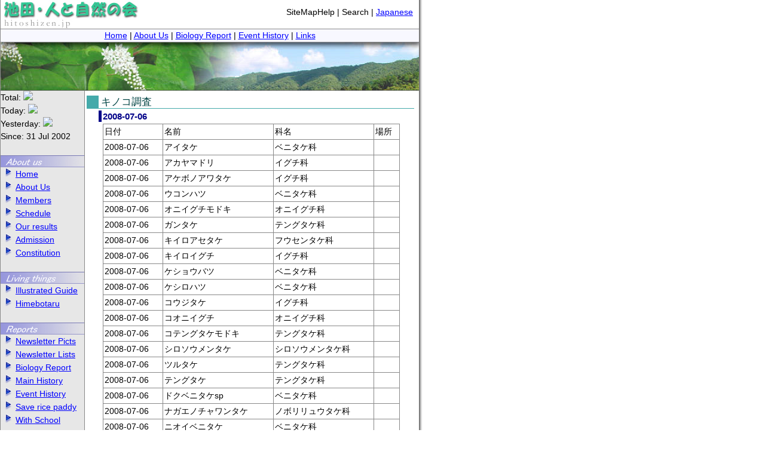

--- FILE ---
content_type: text/html; charset=UTF-8
request_url: http://en.hitoshizen.jp/report/kinoko/
body_size: 4269
content:
<!DOCTYPE HTML PUBLIC "-//W3C//DTD HTML 4.01 Transitional//EN">
<html lang="en"><head>
<meta http-equiv=Content-Type content="text/html; charset=iso-8859-1">
<meta name="Keywords" content="">
<meta name="Description" content="">
<meta http-equiv="Pragma" content="no-cache">
<link rel="stylesheet" type="text/css" href="/style.css">
<title>&#12461;&#12494;&#12467;&#35519;&#26619;</title>
</head>
<body topmargin="0" marginheight="0" leftmargin="0" marginwidth="0">
<table class="main" cellspacing="0" cellpadding="0">
<tr><td rowspan="11" class="left"></td>
<td><table class="top" cellspacing="0" cellpadding="0"><tr>
<td class="logo"><a href="http://en.hitoshizen.jp/"><img src="http://img.hitoshizen.jp/title.jpg" alt="Ikeda: Human - Nature Coexistence" border="0"></a></td>
<td class="topmenu">SiteMapHelp | Search | <a href="http://hitoshizen.jp/report/kinoko/">Japanese</a></td>
</tr></table></td>
<td rowspan="11" class="right"></td></tr>
<tr class="horizon"><td></td></tr>
<tr class="headmenu"><td><a href="/">Home</a> | <a href="/about.html">About Us</a> | <a href="/report/">Biology Report</a> | <a href="/events.html">Event History</a> | <a href="/links.html">Links</a></td></tr>
<tr class="horizon"><td></td></tr>
<tr class="bar"><td><img src="http://img.hitoshizen.jp/bar.jpg" alt=""></td></tr>
<tr class="horizon"><td></td></tr>
<tr class="middle"><td><table class="body" cellspacing="0" cellpadding="0">
<tr><td class="menu"></td>
<td rowspan="2" class="body">

<h1>&#12461;&#12494;&#12467;&#35519;&#26619;</h1>
<h3>2008-07-06</h3><table class="prog"><tr><td>&#26085;&#20184;</td><td>&#21517;&#21069;</td><td>&#31185;&#21517;</td><td>&#22580;&#25152;</td></tr><tr><td>2008-07-06</td><td>&#12450;&#12452;&#12479;&#12465;</td><td>&#12505;&#12491;&#12479;&#12465;&#31185;</td><td></td></tr><tr><td>2008-07-06</td><td>&#12450;&#12459;&#12516;&#12510;&#12489;&#12522;</td><td>&#12452;&#12464;&#12481;&#31185;</td><td></td></tr><tr><td>2008-07-06</td><td>&#12450;&#12465;&#12508;&#12494;&#12450;&#12527;&#12479;&#12465;</td><td>&#12452;&#12464;&#12481;&#31185;</td><td></td></tr><tr><td>2008-07-06</td><td>&#12454;&#12467;&#12531;&#12495;&#12484;</td><td>&#12505;&#12491;&#12479;&#12465;&#31185;</td><td></td></tr><tr><td>2008-07-06</td><td>&#12458;&#12491;&#12452;&#12464;&#12481;&#12514;&#12489;&#12461;</td><td>&#12458;&#12491;&#12452;&#12464;&#12481;&#31185;</td><td></td></tr><tr><td>2008-07-06</td><td>&#12460;&#12531;&#12479;&#12465;</td><td>&#12486;&#12531;&#12464;&#12479;&#12465;&#31185;</td><td></td></tr><tr><td>2008-07-06</td><td>&#12461;&#12452;&#12525;&#12450;&#12475;&#12479;&#12465;</td><td>&#12501;&#12454;&#12475;&#12531;&#12479;&#12465;&#31185;</td><td></td></tr><tr><td>2008-07-06</td><td>&#12461;&#12452;&#12525;&#12452;&#12464;&#12481;</td><td>&#12452;&#12464;&#12481;&#31185;</td><td></td></tr><tr><td>2008-07-06</td><td>&#12465;&#12471;&#12519;&#12454;&#12496;&#12484;</td><td>&#12505;&#12491;&#12479;&#12465;&#31185;</td><td></td></tr><tr><td>2008-07-06</td><td>&#12465;&#12471;&#12525;&#12495;&#12484;</td><td>&#12505;&#12491;&#12479;&#12465;&#31185;</td><td></td></tr><tr><td>2008-07-06</td><td>&#12467;&#12454;&#12472;&#12479;&#12465;</td><td>&#12452;&#12464;&#12481;&#31185;</td><td></td></tr><tr><td>2008-07-06</td><td>&#12467;&#12458;&#12491;&#12452;&#12464;&#12481;</td><td>&#12458;&#12491;&#12452;&#12464;&#12481;&#31185;</td><td></td></tr><tr><td>2008-07-06</td><td>&#12467;&#12486;&#12531;&#12464;&#12479;&#12465;&#12514;&#12489;&#12461;</td><td>&#12486;&#12531;&#12464;&#12479;&#12465;&#31185;</td><td></td></tr><tr><td>2008-07-06</td><td>&#12471;&#12525;&#12477;&#12454;&#12513;&#12531;&#12479;&#12465;</td><td>&#12471;&#12525;&#12477;&#12454;&#12513;&#12531;&#12479;&#12465;&#31185;</td><td></td></tr><tr><td>2008-07-06</td><td>&#12484;&#12523;&#12479;&#12465;</td><td>&#12486;&#12531;&#12464;&#12479;&#12465;&#31185;</td><td></td></tr><tr><td>2008-07-06</td><td>&#12486;&#12531;&#12464;&#12479;&#12465;</td><td>&#12486;&#12531;&#12464;&#12479;&#12465;&#31185;</td><td></td></tr><tr><td>2008-07-06</td><td>&#12489;&#12463;&#12505;&#12491;&#12479;&#12465;sp</td><td>&#12505;&#12491;&#12479;&#12465;&#31185;</td><td></td></tr><tr><td>2008-07-06</td><td>&#12490;&#12460;&#12456;&#12494;&#12481;&#12515;&#12527;&#12531;&#12479;&#12465;</td><td>&#12494;&#12508;&#12522;&#12522;&#12517;&#12454;&#12479;&#12465;&#31185;</td><td></td></tr><tr><td>2008-07-06</td><td>&#12491;&#12458;&#12452;&#12505;&#12491;&#12479;&#12465;</td><td>&#12505;&#12491;&#12479;&#12465;&#31185;</td><td></td></tr><tr><td>2008-07-06</td><td>&#12491;&#12483;&#12465;&#12452;&#12479;&#12465;</td><td>&#12469;&#12523;&#12494;&#12467;&#12471;&#12459;&#12465;&#31185;</td><td></td></tr><tr><td>2008-07-06</td><td>&#12494;&#12508;&#12522;&#12522;&#12517;&#12454;&#12479;&#12465;</td><td>&#12494;&#12508;&#12522;&#12522;&#12517;&#12454;&#12479;&#12465;&#31185;</td><td></td></tr><tr><td>2008-07-06</td><td>&#12495;&#12490;&#12460;&#12469;&#12452;&#12464;&#12481;</td><td>&#12452;&#12464;&#12481;&#31185;</td><td></td></tr><tr><td>2008-07-06</td><td>&#12504;&#12499;&#12461;&#12494;&#12467;&#12514;&#12489;&#12461;</td><td>&#12486;&#12531;&#12464;&#12479;&#12465;&#31185;</td><td></td></tr><tr><td>2008-07-06</td><td>&#12511;&#12489;&#12522;&#12491;&#12460;&#12452;&#12464;&#12481;</td><td>&#12452;&#12464;&#12481;&#31185;</td><td></td></tr><tr><td>2008-07-06</td><td>&#12516;&#12464;&#12521;&#12479;&#12465;</td><td>&#12461;&#12471;&#12513;&#12472;&#31185;</td><td></td></tr></table><h3>2007-06-17</h3><table class="prog"><tr><td>&#26085;&#20184;</td><td>&#21517;&#21069;</td><td>&#31185;&#21517;</td><td>&#22580;&#25152;</td></tr><tr><td>2007-06-17</td><td>&#12461;&#12492;&#12460;&#12469;&#12479;&#12465;</td><td>&#12473;&#12483;&#12509;&#12531;&#12479;&#12465;&#31185;</td><td></td></tr><tr><td>2007-06-17</td><td>&#12489;&#12463;&#12505;&#12491;&#12479;&#12465;</td><td>&#12505;&#12491;&#12479;&#12465;&#31185;</td><td></td></tr><tr><td>2007-06-17</td><td>&#12498;&#12452;&#12525;&#12479;&#12465;</td><td>&#12469;&#12523;&#12494;&#12467;&#12471;&#12459;&#12465;&#31185;</td><td></td></tr></table><h3>2006-06-18</h3><table class="prog"><tr><td>&#26085;&#20184;</td><td>&#21517;&#21069;</td><td>&#31185;&#21517;</td><td>&#22580;&#25152;</td></tr><tr><td>2006-06-18</td><td>&#12461;&#12463;&#12521;&#12466;</td><td>&#12461;&#12463;&#12521;&#12466;&#31185;</td><td></td></tr><tr><td>2006-06-18</td><td>&#12461;&#12492;&#12460;&#12469;&#12479;&#12465;</td><td>&#12473;&#12483;&#12509;&#12531;&#12479;&#12465;&#31185;</td><td></td></tr><tr><td>2006-06-18</td><td>&#12467;&#12501;&#12461;&#12469;&#12523;&#12494;&#12467;&#12471;&#12459;&#12465;</td><td>&#12469;&#12523;&#12494;&#12467;&#12471;&#12459;&#12465;&#31185;</td><td></td></tr><tr><td>2006-06-18</td><td>&#12480;&#12452;&#12480;&#12452;&#12460;&#12469;</td><td>&#12461;&#12471;&#12513;&#12472;&#31185;</td><td></td></tr><tr><td>2006-06-18</td><td>&#12481;&#12481;&#12479;&#12465;</td><td>&#12505;&#12491;&#12479;&#12465;&#31185;</td><td></td></tr><tr><td>2006-06-18</td><td>&#12486;&#12531;&#12464;&#12484;&#12523;&#12479;&#12465;</td><td>&#12486;&#12531;&#12464;&#12479;&#12465;&#31185;</td><td></td></tr><tr><td>2006-06-18</td><td>&#12489;&#12463;&#12505;&#12491;&#12479;&#12465;</td><td>&#12505;&#12491;&#12479;&#12465;&#31185;</td><td></td></tr><tr><td>2006-06-18</td><td>&#12491;&#12475;&#12507;&#12454;&#12521;&#12452;&#12479;&#12465;</td><td>&#12461;&#12471;&#12513;&#12472;&#31185;</td><td></td></tr><tr><td>2006-06-18</td><td>&#12495;&#12479;&#12465;&#12471;&#12513;&#12472;</td><td>&#12461;&#12471;&#12513;&#12472;&#31185;</td><td></td></tr><tr><td>2006-06-18</td><td>&#12498;&#12452;&#12525;&#12479;&#12465;</td><td>&#12469;&#12523;&#12494;&#12467;&#12471;&#12459;&#12465;&#31185;</td><td></td></tr><tr><td>2006-06-18</td><td>&#12501;&#12469;&#12479;&#12465;</td><td>&#12501;&#12469;&#12479;&#12465;&#31185;</td><td></td></tr></table><h3>2005-06-19</h3><table class="prog"><tr><td>&#26085;&#20184;</td><td>&#21517;&#21069;</td><td>&#31185;&#21517;</td><td>&#22580;&#25152;</td></tr><tr><td>2005-06-19</td><td>&#12459;&#12527;&#12521;&#12479;&#12465;</td><td>&#12469;&#12523;&#12494;&#12467;&#12471;&#12459;&#12465;&#31185;</td><td></td></tr><tr><td>2005-06-19</td><td>&#12467;&#12484;&#12502;&#12498;&#12513;&#12498;&#12460;&#12469;&#12498;&#12488;&#12520;&#12479;&#12465;</td><td>&#12498;&#12488;&#12520;&#12479;&#12465;&#31185;</td><td></td></tr><tr><td>2005-06-19</td><td>&#12467;&#12501;&#12461;&#12469;&#12523;&#12494;&#12467;&#12471;&#12459;&#12465;</td><td>&#12469;&#12523;&#12494;&#12467;&#12471;&#12459;&#12465;&#31185;</td><td></td></tr><tr><td>2005-06-19</td><td>&#12498;&#12480;&#12469;&#12459;&#12474;&#12461;&#12479;&#12465;&#65288;&#36817;&#31278;&#65289;</td><td>&#12461;&#12471;&#12513;&#12472;&#31185;</td><td></td></tr><tr><td>2005-06-19</td><td>&#12510;&#12513;&#12470;&#12516;&#12479;&#12465;</td><td>&#12463;&#12525;&#12469;&#12452;&#12527;&#12452;&#12479;&#12465;&#31185;</td><td></td></tr></table><h3>2004-06-28</h3><table class="prog"><tr><td>&#26085;&#20184;</td><td>&#21517;&#21069;</td><td>&#31185;&#21517;</td><td>&#22580;&#25152;</td></tr><tr><td>2004-06-28</td><td>&#12452;&#12496;&#12522;&#12471;&#12513;&#12472;</td><td>&#12461;&#12471;&#12513;&#12472;&#31185;</td><td></td></tr><tr><td>2004-06-28</td><td>&#12458;&#12458;&#12507;&#12454;&#12521;&#12452;&#12479;&#12465;</td><td>&#12461;&#12471;&#12513;&#12472;&#31185;</td><td></td></tr><tr><td>2004-06-28</td><td>&#12459;&#12496;&#12452;&#12525;&#12484;&#12523;&#12479;&#12465;</td><td>&#12486;&#12531;&#12464;&#12479;&#12465;&#31185;</td><td></td></tr><tr><td>2004-06-28</td><td>&#12459;&#12527;&#12521;&#12479;&#12465;</td><td>&#12469;&#12523;&#12494;&#12467;&#12471;&#12459;&#12465;&#31185;</td><td></td></tr><tr><td>2004-06-28</td><td>&#12461;&#12481;&#12515;&#12495;&#12484;</td><td>&#12505;&#12491;&#12479;&#12465;&#31185;</td><td></td></tr><tr><td>2004-06-28</td><td>&#12461;&#12483;&#12467;&#12454;&#12450;&#12527;&#12479;&#12465;</td><td>&#12452;&#12464;&#12481;&#31185;</td><td></td></tr><tr><td>2004-06-28</td><td>&#12463;&#12469;&#12495;&#12484;</td><td>&#12505;&#12491;&#12479;&#12465;&#31185;</td><td></td></tr><tr><td>2004-06-28</td><td>&#12471;&#12525;&#12490;&#12513;&#12484;&#12512;&#12479;&#12465;</td><td>&#12514;&#12456;&#12462;&#12479;&#12465;&#31185;</td><td></td></tr><tr><td>2004-06-28</td><td>&#12489;&#12463;&#12505;&#12491;&#12479;&#12465;</td><td>&#12505;&#12491;&#12479;&#12465;&#31185;</td><td></td></tr><tr><td>2004-06-28</td><td>&#12491;&#12458;&#12452;&#12467;&#12505;&#12491;&#12479;&#12465;</td><td>&#12505;&#12491;&#12479;&#12465;&#31185;</td><td></td></tr><tr><td>2004-06-28</td><td>&#12491;&#12475;&#12498;&#12513;&#12481;&#12481;&#12479;&#12465;</td><td>&#12505;&#12491;&#12479;&#12465;&#31185;</td><td></td></tr><tr><td>2004-06-28</td><td>&#12498;&#12480;&#12469;&#12459;&#12474;&#12461;&#12479;&#12465;&#65288;&#36817;&#31278;&#65289;</td><td>&#12461;&#12471;&#12513;&#12472;&#31185;</td><td></td></tr><tr><td>2004-06-28</td><td>&#12498;&#12513;&#12469;&#12463;&#12521;&#12471;&#12513;&#12472;</td><td>&#12492;&#12513;&#12522;&#12460;&#12469;&#31185;</td><td></td></tr></table><h3>2003-06-16</h3><table class="prog"><tr><td>&#26085;&#20184;</td><td>&#21517;&#21069;</td><td>&#31185;&#21517;</td><td>&#22580;&#25152;</td></tr><tr><td>2003-06-16</td><td>&#12450;&#12459;&#12496;&#12452;&#12525;&#12479;&#12465;</td><td>&#12505;&#12491;&#12479;&#12465;&#31185;</td><td></td></tr><tr><td>2003-06-16</td><td>&#12450;&#12510;&#12479;&#12465;</td><td>&#12461;&#12471;&#12513;&#12472;&#31185;</td><td></td></tr><tr><td>2003-06-16</td><td>&#12458;&#12458;&#12507;&#12454;&#12521;&#12452;&#12479;&#12465;</td><td>&#12461;&#12471;&#12513;&#12472;&#31185;</td><td></td></tr><tr><td>2003-06-16</td><td>&#12461;&#12463;&#12521;&#12466;</td><td>&#12461;&#12463;&#12521;&#12466;&#31185;</td><td></td></tr><tr><td>2003-06-16</td><td>&#12461;&#12492;&#12460;&#12469;&#12479;&#12465;</td><td>&#12473;&#12483;&#12509;&#12531;&#12479;&#12465;&#31185;</td><td></td></tr><tr><td>2003-06-16</td><td>&#12471;&#12495;&#12452;&#12479;&#12465;</td><td>&#22810;&#23380;&#33740;&#31185;</td><td></td></tr><tr><td>2003-06-16</td><td>&#12489;&#12463;&#12505;&#12491;&#12479;&#12465;</td><td>&#12505;&#12491;&#12479;&#12465;&#31185;</td><td></td></tr><tr><td>2003-06-16</td><td>&#12495;&#12490;&#12458;&#12481;&#12496;&#12479;&#12465;</td><td>&#12461;&#12471;&#12513;&#12472;&#31185;</td><td></td></tr><tr><td>2003-06-16</td><td>&#12498;&#12513;&#12459;&#12496;&#12452;&#12525;&#12479;&#12465;</td><td>&#12461;&#12471;&#12513;&#12472;&#31185;</td><td></td></tr><tr><td>2003-06-16</td><td>&#12510;&#12484;&#12458;&#12454;&#12472;</td><td>&#12498;&#12521;&#12479;&#12465;&#31185;</td><td></td></tr></table><h3>2002-10-07</h3><table class="prog"><tr><td>&#26085;&#20184;</td><td>&#21517;&#21069;</td><td>&#31185;&#21517;</td><td>&#22580;&#25152;</td></tr><tr><td>2002-10-07</td><td>&#12452;&#12479;&#12481;&#12479;&#12465;</td><td>&#12498;&#12488;&#12520;&#12479;&#12465;&#31185;</td><td>&#12402;&#12423;&#12358;&#12383;&#12435;&#23798;&#12467;&#12540;&#12473;</td></tr><tr><td>2002-10-07</td><td>&#12454;&#12473;&#12498;&#12521;&#12479;&#12465;</td><td>&#12498;&#12521;&#12479;&#12465;&#31185;</td><td>&#26441;&#12534;&#35895;</td></tr><tr><td>2002-10-07</td><td>&#12458;&#12471;&#12525;&#12452;&#12471;&#12513;&#12472;</td><td>&#12479;&#12467;&#12454;&#12461;&#12531;&#31185;</td><td>&#12402;&#12423;&#12358;&#12383;&#12435;&#23798;&#12467;&#12540;&#12473;</td></tr><tr><td>2002-10-07</td><td>&#12459;&#12521;&#12459;&#12469;&#12479;&#12465;</td><td>&#12495;&#12521;&#12479;&#12465;&#31185;</td><td>&#12402;&#12423;&#12358;&#12383;&#12435;&#23798;&#12467;&#12540;&#12473;</td></tr><tr><td>2002-10-07</td><td>&#12459;&#12524;&#12456;&#12480;&#12479;&#12465;</td><td>&#12459;&#12524;&#12456;&#12480;&#12479;&#12465;&#31185;</td><td>&#12402;&#12423;&#12358;&#12383;&#12435;&#23798;&#12467;&#12540;&#12473;</td></tr><tr><td>2002-10-07</td><td>&#12459;&#12527;&#12521;&#12479;&#12465;</td><td>&#12469;&#12523;&#12494;&#12467;&#12471;&#12459;&#12465;&#31185;</td><td>&#12402;&#12423;&#12358;&#12383;&#12435;&#23798;&#12467;&#12540;&#12473;</td></tr><tr><td>2002-10-07</td><td>&#12461;&#12484;&#12493;&#12494;&#12459;&#12521;&#12459;&#12469;</td><td>&#12495;&#12521;&#12479;&#12465;&#31185;</td><td>&#26441;&#12534;&#35895;</td></tr><tr><td>2002-10-07</td><td>&#12469;&#12465;&#12496;&#12479;&#12465;</td><td>&#12498;&#12480;&#12495;&#12479;&#12465;&#31185;</td><td>&#12402;&#12423;&#12358;&#12383;&#12435;&#23798;&#12467;&#12540;&#12473;</td></tr><tr><td>2002-10-07</td><td>&#12471;&#12495;&#12452;&#12479;&#12465;</td><td>&#12479;&#12467;&#12454;&#12461;&#12531;&#31185;</td><td>&#12402;&#12423;&#12358;&#12383;&#12435;&#23798;&#12467;&#12540;&#12473;</td></tr><tr><td>2002-10-07</td><td>&#12473;&#12456;&#12498;&#12525;&#12479;&#12465;</td><td>&#12473;&#12456;&#12498;&#12525;&#12479;&#12465;&#31185;</td><td>&#12402;&#12423;&#12358;&#12383;&#12435;&#23798;&#12467;&#12540;&#12473;</td></tr><tr><td>2002-10-07</td><td>&#12473;&#12472;&#12458;&#12481;&#12496;&#12479;&#12465;</td><td>&#12461;&#12471;&#12513;&#12472;&#31185;</td><td>&#12402;&#12423;&#12358;&#12383;&#12435;&#23798;&#12467;&#12540;&#12473;</td></tr><tr><td>2002-10-07</td><td>&#12481;&#12515;&#12484;&#12512;&#12479;&#12465;</td><td>&#12501;&#12454;&#12475;&#12531;&#12479;&#12465;&#31185;</td><td>&#12402;&#12423;&#12358;&#12383;&#12435;&#23798;&#12467;&#12540;&#12473;</td></tr><tr><td>2002-10-07</td><td>&#12484;&#12494;&#12510;&#12479;&#12479;&#12465;</td><td>&#12450;&#12459;&#12461;&#12463;&#12521;&#12466;&#31185;</td><td>&#12402;&#12423;&#12358;&#12383;&#12435;&#23798;&#12467;&#12540;&#12473;</td></tr><tr><td>2002-10-07</td><td>&#12490;&#12459;&#12464;&#12525;&#12514;&#12522;&#12494;&#12459;&#12469;</td><td>&#12495;&#12521;&#12479;&#12465;&#31185;</td><td>&#12402;&#12423;&#12358;&#12383;&#12435;&#23798;&#12467;&#12540;&#12473;</td></tr><tr><td>2002-10-07</td><td>&#12491;&#12458;&#12452;&#12467;&#12505;&#12491;&#12479;&#12465;</td><td>&#12505;&#12491;&#12479;&#12465;&#31185;</td><td>&#12402;&#12423;&#12358;&#12383;&#12435;&#23798;&#12467;&#12540;&#12473;</td></tr><tr><td>2002-10-07</td><td>&#12492;&#12513;&#12522;&#12452;&#12464;&#12481;</td><td>&#12452;&#12464;&#12481;&#31185;</td><td>&#12402;&#12423;&#12358;&#12383;&#12435;&#23798;&#12467;&#12540;&#12473;</td></tr><tr><td>2002-10-07</td><td>&#12494;&#12454;&#12479;&#12465;</td><td>&#12507;&#12467;&#12522;&#12479;&#12465;&#31185;</td><td>&#12402;&#12423;&#12358;&#12383;&#12435;&#23798;&#12467;&#12540;&#12473;</td></tr><tr><td>2002-10-07</td><td>&#12495;&#12481;&#12494;&#12473;&#12479;&#12465;</td><td>&#12479;&#12467;&#12454;&#12461;&#12531;&#31185;</td><td>&#26441;&#12534;&#35895;</td></tr><tr><td>2002-10-07</td><td>&#12495;&#12490;&#12458;&#12481;&#12496;&#12479;&#12465;</td><td>&#12461;&#12471;&#12513;&#12472;&#31185;</td><td>&#12402;&#12423;&#12358;&#12383;&#12435;&#23798;&#12467;&#12540;&#12473;</td></tr><tr><td>2002-10-07</td><td>&#12498;&#12452;&#12525;&#12479;&#12465;</td><td>&#12469;&#12523;&#12494;&#12467;&#12471;&#12459;&#12465;&#31185;</td><td>&#12402;&#12423;&#12358;&#12383;&#12435;&#23798;&#12467;&#12540;&#12473;</td></tr><tr><td>2002-10-07</td><td>&#12498;&#12488;&#12520;&#12479;&#12465;</td><td>&#12498;&#12488;&#12520;&#12479;&#12465;&#31185;</td><td>&#26441;&#12534;&#35895;</td></tr><tr><td>2002-10-07</td><td>&#12498;&#12513;&#12459;&#12496;&#12452;&#12525;&#12479;&#12465;</td><td>&#12461;&#12471;&#12513;&#12472;&#31185;</td><td>&#12402;&#12423;&#12358;&#12383;&#12435;&#23798;&#12467;&#12540;&#12473;</td></tr><tr><td>2002-10-07</td><td>&#12501;&#12472;&#12481;&#12515;&#12498;&#12521;&#12479;&#12465;</td><td>&#12481;&#12515;&#12498;&#12521;&#12479;&#12465;&#31185;</td><td>&#12402;&#12423;&#12358;&#12383;&#12435;&#23798;&#12467;&#12540;&#12473;</td></tr><tr><td>2002-10-07</td><td>&#12505;&#12491;&#12498;&#12480;&#12479;&#12465;</td><td>&#12454;&#12521;&#12505;&#12491;&#12460;&#12469;&#31185;</td><td>&#12402;&#12423;&#12358;&#12383;&#12435;&#23798;&#12467;&#12540;&#12473;</td></tr><tr><td>2002-10-07</td><td>&#12507;&#12467;&#12522;&#12479;&#12465;</td><td>&#12507;&#12467;&#12522;&#12479;&#12465;&#31185;</td><td>&#12402;&#12423;&#12358;&#12383;&#12435;&#23798;&#12467;&#12540;&#12473;</td></tr><tr><td>2002-10-07</td><td>&#12510;&#12484;&#12458;&#12454;&#12472;</td><td>&#12498;&#12521;&#12479;&#12465;&#31185;</td><td>&#12402;&#12423;&#12358;&#12383;&#12435;&#23798;&#12467;&#12540;&#12473;</td></tr><tr><td>2002-10-07</td><td>&#12511;&#12511;&#12490;&#12511;&#12495;&#12479;&#12465;</td><td>&#12511;&#12511;&#12490;&#12511;&#12495;&#12479;&#12465;&#31185;</td><td>&#12402;&#12423;&#12358;&#12383;&#12435;&#23798;&#12467;&#12540;&#12473;</td></tr></table><h3>2002-07-24</h3><table class="prog"><tr><td>&#26085;&#20184;</td><td>&#21517;&#21069;</td><td>&#31185;&#21517;</td><td>&#22580;&#25152;</td></tr><tr><td>2002-07-24</td><td>&#12450;&#12452;&#12479;&#12465;</td><td>&#12505;&#12491;&#12479;&#12465;&#31185;</td><td></td></tr><tr><td>2002-07-24</td><td>&#12450;&#12459;&#12459;&#12496;&#12452;&#12525;&#12479;&#12465;</td><td>&#12505;&#12491;&#12479;&#12465;&#31185;</td><td></td></tr><tr><td>2002-07-24</td><td>&#12450;&#12459;&#12516;&#12510;&#12489;&#12522;</td><td>&#12452;&#12464;&#12481;&#31185;</td><td></td></tr><tr><td>2002-07-24</td><td>&#12450;&#12465;&#12508;&#12494;&#12450;&#12527;&#12479;&#12465;</td><td>&#12452;&#12464;&#12481;&#31185;</td><td></td></tr><tr><td>2002-07-24</td><td>&#12450;&#12471;&#12490;&#12460;&#12452;&#12464;&#12481;</td><td>&#12458;&#12491;&#12452;&#12464;&#12481;&#31185;</td><td></td></tr><tr><td>2002-07-24</td><td>&#12450;&#12516;&#12513;&#12452;&#12464;&#12481;</td><td>&#12458;&#12491;&#12452;&#12464;&#12481;&#31185;</td><td></td></tr><tr><td>2002-07-24</td><td>&#12450;&#12527;&#12479;&#12465;</td><td>&#12452;&#12464;&#12481;&#31185;</td><td></td></tr><tr><td>2002-07-24</td><td>&#12450;&#12531;&#12474;&#12479;&#12465;</td><td>&#12450;&#12531;&#12474;&#12479;&#12465;&#31185;</td><td></td></tr><tr><td>2002-07-24</td><td>&#12454;&#12473;&#12512;&#12521;&#12469;&#12461;&#12495;&#12484;</td><td>&#12505;&#12491;&#12479;&#12465;&#31185;</td><td></td></tr><tr><td>2002-07-24</td><td>&#12458;&#12458;&#12507;&#12454;&#12521;&#12452;&#12479;&#12465;</td><td>&#12461;&#12471;&#12513;&#12472;&#31185;</td><td></td></tr><tr><td>2002-07-24</td><td>&#12458;&#12491;&#12452;&#12464;&#12481;</td><td>&#12458;&#12491;&#12452;&#12464;&#12481;&#31185;</td><td></td></tr><tr><td>2002-07-24</td><td>&#12459;&#12524;&#12496;&#12461;&#12484;&#12493;&#12479;&#12465;</td><td>&#12461;&#12471;&#12513;&#12472;&#31185;</td><td></td></tr><tr><td>2002-07-24</td><td>&#12459;&#12524;&#12496;&#12495;&#12484;</td><td>&#12505;&#12491;&#12479;&#12465;&#31185;</td><td></td></tr><tr><td>2002-07-24</td><td>&#12459;&#12527;&#12522;&#12495;&#12484;</td><td>&#12505;&#12491;&#12479;&#12465;&#31185;</td><td></td></tr><tr><td>2002-07-24</td><td>&#12461;&#12452;&#12525;&#12452;&#12464;&#12481;</td><td>&#12452;&#12464;&#12481;&#31185;</td><td></td></tr><tr><td>2002-07-24</td><td>&#12461;&#12463;&#12496;&#12490;&#12452;&#12464;&#12481;</td><td>&#12458;&#12491;&#12452;&#12464;&#12481;&#31185;</td><td></td></tr><tr><td>2002-07-24</td><td>&#12463;&#12469;&#12495;&#12484;</td><td>&#12505;&#12491;&#12479;&#12465;&#31185;</td><td></td></tr><tr><td>2002-07-24</td><td>&#12463;&#12469;&#12495;&#12484;&#12514;&#12489;&#12461;</td><td>&#12505;&#12491;&#12479;&#12465;&#31185;</td><td></td></tr><tr><td>2002-07-24</td><td>&#12463;&#12522;&#12459;&#12527;&#12516;&#12471;&#12515;&#12452;&#12464;&#12481;</td><td>&#12458;&#12491;&#12452;&#12464;&#12481;&#31185;</td><td></td></tr><tr><td>2002-07-24</td><td>&#12463;&#12522;&#12501;&#12454;&#12475;&#12531;&#12479;&#12465;</td><td>&#12501;&#12454;&#12475;&#12531;&#12479;&#12465;&#31185;</td><td></td></tr><tr><td>2002-07-24</td><td>&#12463;&#12525;&#12495;&#12484;</td><td>&#12505;&#12491;&#12479;&#12465;&#31185;</td><td></td></tr><tr><td>2002-07-24</td><td>&#12463;&#12525;&#12495;&#12484;&#12514;&#12489;&#12461;</td><td>&#12505;&#12491;&#12479;&#12465;&#31185;</td><td></td></tr><tr><td>2002-07-24</td><td>&#12465;&#12471;&#12519;&#12454;&#12495;&#12484;</td><td>&#12505;&#12491;&#12479;&#12465;&#31185;</td><td></td></tr><tr><td>2002-07-24</td><td>&#12467;&#12471;&#12519;&#12454;&#12452;&#12464;&#12481;</td><td>&#12452;&#12464;&#12481;&#31185;</td><td></td></tr><tr><td>2002-07-24</td><td>&#12467;&#12486;&#12531;&#12464;&#12479;&#12465;</td><td>&#12486;&#12531;&#12464;&#12479;&#12465;&#31185;</td><td></td></tr><tr><td>2002-07-24</td><td>&#12467;&#12486;&#12531;&#12464;&#12479;&#12465;&#12514;&#12489;&#12461;</td><td>&#12486;&#12531;&#12464;&#12479;&#12465;&#31185;</td><td></td></tr><tr><td>2002-07-24</td><td>&#12469;&#12463;&#12521;&#12471;&#12513;&#12472;sp.</td><td>&#12492;&#12513;&#12522;&#12460;&#12469;&#31185;</td><td></td></tr><tr><td>2002-07-24</td><td>&#12471;&#12521;&#12479;&#12510;&#12479;&#12465;</td><td>&#12473;&#12483;&#12509;&#12531;&#12479;&#12465;&#31185;</td><td></td></tr><tr><td>2002-07-24</td><td>&#12471;&#12525;&#12459;&#12452;&#12513;&#12531;&#12479;&#12465;</td><td>&#12469;&#12523;&#12494;&#12467;&#12471;&#12459;&#12465;&#31185;</td><td></td></tr><tr><td>2002-07-24</td><td>&#12471;&#12525;&#12495;&#12484;</td><td>&#12505;&#12491;&#12479;&#12465;&#31185;</td><td></td></tr><tr><td>2002-07-24</td><td>&#12480;&#12452;&#12480;&#12452;&#12452;&#12464;&#12481;</td><td>&#12452;&#12464;&#12481;&#31185;</td><td></td></tr><tr><td>2002-07-24</td><td>&#12481;&#12462;&#12524;&#12495;&#12484;</td><td>&#12505;&#12491;&#12479;&#12465;&#31185;</td><td></td></tr><tr><td>2002-07-24</td><td>&#12481;&#12481;&#12479;&#12465;</td><td>&#12505;&#12491;&#12479;&#12465;&#31185;</td><td></td></tr><tr><td>2002-07-24</td><td>&#12484;&#12523;&#12479;&#12465;</td><td>&#12486;&#12531;&#12464;&#12479;&#12465;&#31185;</td><td></td></tr><tr><td>2002-07-24</td><td>&#12486;&#12531;&#12464;&#12479;&#12465;</td><td>&#12486;&#12531;&#12464;&#12479;&#12465;&#31185;</td><td></td></tr><tr><td>2002-07-24</td><td>&#12486;&#12531;&#12464;&#12479;&#12465;&#12480;&#12510;&#12471;</td><td>&#12486;&#12531;&#12464;&#12479;&#12465;&#31185;</td><td></td></tr><tr><td>2002-07-24</td><td>&#12486;&#12531;&#12464;&#12484;&#12523;&#12479;&#12465;</td><td>&#12486;&#12531;&#12464;&#12479;&#12465;&#31185;</td><td></td></tr><tr><td>2002-07-24</td><td>&#12491;&#12458;&#12452;&#12467;&#12505;&#12491;&#12479;&#12465;</td><td>&#12505;&#12491;&#12479;&#12465;&#31185;</td><td></td></tr><tr><td>2002-07-24</td><td>&#12491;&#12458;&#12452;&#12498;&#12513;&#12450;&#12511;&#12479;&#12465;</td><td>&#12469;&#12523;&#12494;&#12467;&#12471;&#12459;&#12465;&#31185;</td><td></td></tr><tr><td>2002-07-24</td><td>&#12491;&#12458;&#12452;&#12527;&#12481;&#12481;&#12479;&#12465;</td><td>&#12505;&#12491;&#12479;&#12465;&#31185;</td><td></td></tr><tr><td>2002-07-24</td><td>&#12495;&#12452;&#12452;&#12525;&#12459;&#12521;&#12481;&#12481;&#12479;&#12465;</td><td>&#12505;&#12491;&#12479;&#12465;&#31185;</td><td></td></tr><tr><td>2002-07-24</td><td>&#12498;&#12452;&#12525;&#12479;&#12465;</td><td>&#12469;&#12523;&#12494;&#12467;&#12471;&#12459;&#12465;&#31185;</td><td></td></tr><tr><td>2002-07-24</td><td>&#12498;&#12513;&#12467;&#12490;&#12459;&#12502;&#12522;&#12484;&#12523;&#12479;&#12465;</td><td>&#12486;&#12531;&#12464;&#12479;&#12465;&#31185;</td><td></td></tr><tr><td>2002-07-24</td><td>&#12502;&#12489;&#12454;&#12491;&#12460;&#12452;&#12464;&#12481;</td><td>&#12452;&#12464;&#12481;&#31185;</td><td></td></tr><tr><td>2002-07-24</td><td>&#12504;&#12499;&#12461;&#12494;&#12467;&#12514;&#12489;&#12461;</td><td>&#12486;&#12531;&#12464;&#12479;&#12465;&#31185;</td><td></td></tr><tr><td>2002-07-24</td><td>&#12505;&#12491;&#12452;&#12464;&#12481;</td><td>&#12458;&#12491;&#12452;&#12464;&#12481;&#31185;</td><td></td></tr><tr><td>2002-07-24</td><td>&#12510;&#12484;&#12458;&#12458;&#12472;</td><td>&#12498;&#12521;&#12479;&#12465;&#31185;</td><td></td></tr><tr><td>2002-07-24</td><td>&#12516;&#12464;&#12521;&#12479;&#12465;</td><td>&#12461;&#12471;&#12513;&#12472;&#31185;</td><td></td></tr><tr><td>2002-07-24</td><td>&#12516;&#12502;&#12524;&#12505;&#12491;&#12479;&#12465;</td><td>&#12505;&#12491;&#12479;&#12465;&#31185;</td><td></td></tr><tr><td>2002-07-24</td><td>&#12516;&#12510;&#12489;&#12522;&#12479;&#12465;</td><td>&#12452;&#12464;&#12481;&#31185;</td><td></td></tr></table><h3>2002-06-22</h3><table class="prog"><tr><td>&#26085;&#20184;</td><td>&#21517;&#21069;</td><td>&#31185;&#21517;</td><td>&#22580;&#25152;</td></tr><tr><td>2002-06-22</td><td>&#12450;&#12459;&#12454;&#12525;&#12467;&#12479;&#12465;</td><td>&#12479;&#12496;&#12467;&#12454;&#12525;&#12467;&#12479;&#12465;&#31185;</td><td>&#26441;&#12534;&#35895;&#12467;&#12540;&#12473;</td></tr><tr><td>2002-06-22</td><td>&#12450;&#12521;&#12466;&#12461;&#12463;&#12521;&#12466;</td><td>&#12461;&#12463;&#12521;&#12466;&#31185;</td><td>&#26441;&#12534;&#35895;&#12467;&#12540;&#12473;</td></tr><tr><td>2002-06-22</td><td>&#12452;&#12479;&#12481;&#12479;&#12465;</td><td>&#12498;&#12488;&#12520;&#12479;&#12465;&#31185;</td><td>&#24066;&#27665;&#12398;&#26862;&#12289;&#26441;&#12534;&#35895;&#12289;&#27827;&#24029;&#25975;</td></tr><tr><td>2002-06-22</td><td>&#12454;&#12473;&#12498;&#12521;&#12479;&#12465;</td><td>&#12498;&#12521;&#12479;&#12465;&#31185;</td><td>&#26441;&#12534;&#35895;&#12467;&#12540;&#12473;</td></tr><tr><td>2002-06-22</td><td>&#12458;&#12458;&#12507;&#12454;&#12521;&#12452;&#12479;&#12465;</td><td>&#12461;&#12471;&#12513;&#12472;&#31185;</td><td>&#26441;&#12534;&#35895;&#12289;&#27827;&#24029;&#25975;</td></tr><tr><td>2002-06-22</td><td>&#12461;&#12492;&#12460;&#12469;&#12479;&#12465;</td><td>&#12473;&#12483;&#12509;&#12531;&#12479;&#12465;&#31185;</td><td>&#26441;&#12534;&#35895;&#12289;&#27827;&#24029;&#25975;</td></tr><tr><td>2002-06-22</td><td>&#12467;&#12484;&#12502;&#12498;&#12513;&#12498;&#12460;&#12469;&#12498;&#12488;&#12520;&#12479;&#12465;</td><td>&#12498;&#12488;&#12520;&#12479;&#12465;&#31185;</td><td>&#26441;&#12534;&#35895;&#12467;&#12540;&#12473;</td></tr><tr><td>2002-06-22</td><td>&#12480;&#12452;&#12480;&#12452;&#12460;&#12469;</td><td>&#12461;&#12471;&#12513;&#12472;&#31185;</td><td>&#26441;&#12534;&#35895;&#12467;&#12540;&#12473;</td></tr><tr><td>2002-06-22</td><td>&#12484;&#12502;&#12459;&#12521;&#12459;&#12469;&#12479;&#12465;</td><td>&#12495;&#12521;&#12479;&#12465;&#31185;</td><td>&#26441;&#12534;&#35895;&#12467;&#12540;&#12473;</td></tr><tr><td>2002-06-22</td><td>&#12498;&#12513;&#12459;&#12496;&#12452;&#12525;&#12479;&#12465;</td><td>&#12461;&#12471;&#12513;&#12472;&#31185;</td><td>&#24066;&#27665;&#12398;&#26862;</td></tr><tr><td>2002-06-22</td><td>&#12505;&#12491;&#12498;&#12480;&#12479;&#12465;</td><td>&#12454;&#12521;&#12505;&#12491;&#12460;&#12469;&#31185;</td><td>&#26441;&#12534;&#35895;&#12467;&#12540;&#12473;</td></tr><tr><td>2002-06-22</td><td>&#12510;&#12513;&#12470;&#12516;&#12479;&#12465;</td><td>&#12463;&#12525;&#12469;&#12452;&#12527;&#12452;&#12479;&#12465;&#31185;</td><td>&#26441;&#12534;&#35895;&#12467;&#12540;&#12473;</td></tr><tr><td>2002-06-22</td><td>&#12511;&#12490;&#12511;&#12467;&#12513;&#12496;&#12479;&#12465;</td><td>&#12467;&#12454;&#12516;&#12463;&#12479;&#12465;&#31185;</td><td>&#26441;&#12534;&#35895;&#12467;&#12540;&#12473;</td></tr><tr><td>2002-06-22</td><td>&#12516;&#12502;&#12491;&#12527;&#12479;&#12465;</td><td>&#12498;&#12480;&#12495;&#12479;&#12465;&#31185;</td><td>&#26441;&#12534;&#35895;&#12289;&#27827;&#24029;&#25975;</td></tr></table><h3>2001-10-08</h3><table class="prog"><tr><td>&#26085;&#20184;</td><td>&#21517;&#21069;</td><td>&#31185;&#21517;</td><td>&#22580;&#25152;</td></tr><tr><td>2001-10-08</td><td>&#12450;&#12521;&#12466;&#12461;&#12463;&#12521;&#12466;</td><td>&#12461;&#12463;&#12521;&#12466;&#31185;</td><td>&#12405;&#12428;&#12354;&#12356;&#12467;&#12540;&#12473;</td></tr><tr><td>2001-10-08</td><td>&#12456;&#12522;&#12510;&#12461;&#12484;&#12481;&#12464;&#12522;</td><td>&#12498;&#12513;&#12484;&#12481;&#12464;&#12522;&#31185;</td><td>&#24066;&#27665;&#12398;&#26862;</td></tr><tr><td>2001-10-08</td><td>&#12459;&#12527;&#12521;&#12479;&#12465;</td><td>&#12469;&#12523;&#12494;&#12467;&#12471;&#12459;&#12465;&#31185;</td><td>&#26441;&#12534;&#35895;&#24195;&#22580;</td></tr><tr><td>2001-10-08</td><td>&#12461;&#12463;&#12496;&#12490;&#12452;&#12464;&#12481;</td><td>&#12458;&#12491;&#12452;&#12464;&#12481;&#31185;</td><td>&#12402;&#12423;&#12358;&#12383;&#12435;&#23798;&#12467;&#12540;&#12473;</td></tr><tr><td>2001-10-08</td><td>&#12467;&#12501;&#12461;&#12469;&#12523;&#12494;&#12467;&#12471;&#12459;&#12465;</td><td>&#12510;&#12531;&#12493;&#12531;&#12479;&#12465;&#31185;</td><td>&#22823;&#25991;&#23383;&#19979;&#12398;&#23724;</td></tr><tr><td>2001-10-08</td><td>&#12481;&#12481;&#12450;&#12527;&#12479;&#12465;</td><td>&#12452;&#12464;&#12481;&#31185;</td><td>&#24066;&#27665;&#12398;&#24195;&#22580;</td></tr><tr><td>2001-10-08</td><td>&#12507;&#12467;&#12522;&#12479;&#12465;</td><td>&#12507;&#12467;&#12522;&#12479;&#12465;&#31185;</td><td>&#22823;&#25991;&#23383;&#24195;&#22580;</td></tr></table><h3>2001-10-07</h3><table class="prog"><tr><td>&#26085;&#20184;</td><td>&#21517;&#21069;</td><td>&#31185;&#21517;</td><td>&#22580;&#25152;</td></tr><tr><td>2001-10-07</td><td>&#12450;&#12521;&#12466;&#12461;&#12463;&#12521;&#12466;</td><td>&#12461;&#12463;&#12521;&#12466;&#31185;</td><td>&#26441;&#12534;&#35895;</td></tr><tr><td>2001-10-07</td><td>&#12452;&#12479;&#12481;&#12479;&#12465;</td><td>&#12498;&#12488;&#12520;&#12479;&#12465;&#31185;</td><td>&#26441;&#12534;&#35895;</td></tr><tr><td>2001-10-07</td><td>&#12452;&#12492;&#12475;&#12531;&#12508;&#12531;</td><td>&#12498;&#12488;&#12520;&#12479;&#12465;&#31185;</td><td>&#26441;&#12534;&#35895;</td></tr><tr><td>2001-10-07</td><td>&#12458;&#12458;&#12468;&#12512;&#12479;&#12465;</td><td>&#12463;&#12525;&#12481;&#12515;&#12527;&#12531;&#12479;&#12465;&#31185;</td><td>&#26441;&#12534;&#35895;</td></tr><tr><td>2001-10-07</td><td>&#12491;&#12463;&#12450;&#12484;&#12505;&#12491;&#12469;&#12521;&#12479;&#12465;</td><td>&#12505;&#12491;&#12481;&#12515;&#12527;&#12531;&#12479;&#12465;&#31185;</td><td>&#26441;&#12534;&#35895;</td></tr><tr><td>2001-10-07</td><td>&#12525;&#12463;&#12471;&#12520;&#12454;&#12464;&#12469;&#12524;&#12461;&#12531;&#12514;&#12489;&#12461;</td><td>&#12474;&#12461;&#12531;&#12479;&#12465;&#31185;</td><td>&#26441;&#12534;&#35895;</td></tr></table><h3>2000-10-03</h3><table class="prog"><tr><td>&#26085;&#20184;</td><td>&#21517;&#21069;</td><td>&#31185;&#21517;</td><td>&#22580;&#25152;</td></tr><tr><td>2000-10-03</td><td>&#12450;&#12452;&#12479;&#12465;</td><td>&#12505;&#12491;&#12479;&#12465;&#31185;</td><td>&#12402;&#12423;&#12358;&#12383;&#12435;&#23798;&#12467;&#12540;&#12473;</td></tr><tr><td>2000-10-03</td><td>&#12450;&#12459;&#12481;&#12471;&#12458;&#12479;&#12465;</td><td>&#12461;&#12471;&#12513;&#12472;&#31185;</td><td>&#12402;&#12423;&#12358;&#12383;&#12435;&#23798;&#12467;&#12540;&#12473;</td></tr><tr><td>2000-10-03</td><td>&#12450;&#12521;&#12466;&#12461;&#12463;&#12521;&#12466;</td><td>&#12461;&#12463;&#12521;&#12466;&#31185;</td><td>&#12402;&#12423;&#12358;&#12383;&#12435;&#23798;&#12467;&#12540;&#12473;</td></tr><tr><td>2000-10-03</td><td>&#12458;&#12458;&#12507;&#12454;&#12521;&#12452;&#12479;&#12465;</td><td>&#12461;&#12471;&#12513;&#12472;&#31185;</td><td>&#12402;&#12423;&#12358;&#12383;&#12435;&#23798;&#12467;&#12540;&#12473;</td></tr><tr><td>2000-10-03</td><td>&#12459;&#12496;&#12452;&#12525;&#12484;&#12523;&#12479;&#12465;</td><td>&#12486;&#12531;&#12464;&#12479;&#12465;&#31185;</td><td>&#12402;&#12423;&#12358;&#12383;&#12435;&#23798;&#12467;&#12540;&#12473;</td></tr><tr><td>2000-10-03</td><td>&#12459;&#12524;&#12456;&#12480;&#12479;&#12465;</td><td>&#12459;&#12524;&#12456;&#12480;&#12479;&#12465;&#31185;</td><td>&#12402;&#12423;&#12358;&#12383;&#12435;&#23798;&#12467;&#12540;&#12473;</td></tr><tr><td>2000-10-03</td><td>&#12459;&#12524;&#12496;&#12495;&#12484;</td><td>&#12505;&#12491;&#12479;&#12465;&#31185;</td><td>&#12402;&#12423;&#12358;&#12383;&#12435;&#23798;&#12467;&#12540;&#12473;</td></tr><tr><td>2000-10-03</td><td>&#12459;&#12527;&#12521;&#12479;&#12465;</td><td>&#12469;&#12523;&#12494;&#12467;&#12471;&#12459;&#12465;&#31185;</td><td>&#12402;&#12423;&#12358;&#12383;&#12435;&#23798;&#12467;&#12540;&#12473;</td></tr><tr><td>2000-10-03</td><td>&#12459;&#12527;&#12522;&#12495;&#12484;</td><td>&#12505;&#12491;&#12479;&#12465;&#31185;</td><td>&#12402;&#12423;&#12358;&#12383;&#12435;&#23798;&#12467;&#12540;&#12473;</td></tr><tr><td>2000-10-03</td><td>&#12461;&#12463;&#12496;&#12490;&#12452;&#12464;&#12481;</td><td>&#12458;&#12491;&#12452;&#12464;&#12481;&#31185;</td><td>&#12402;&#12423;&#12358;&#12383;&#12435;&#23798;&#12467;&#12540;&#12473;</td></tr><tr><td>2000-10-03</td><td>&#12461;&#12481;&#12481;&#12479;&#12465;</td><td>&#12505;&#12491;&#12479;&#12465;&#31185;</td><td>&#12402;&#12423;&#12358;&#12383;&#12435;&#23798;&#12467;&#12540;&#12473;</td></tr><tr><td>2000-10-03</td><td>&#12463;&#12469;&#12495;&#12484;</td><td>&#12505;&#12491;&#12479;&#12465;&#31185;</td><td>&#12402;&#12423;&#12358;&#12383;&#12435;&#23798;&#12467;&#12540;&#12473;</td></tr><tr><td>2000-10-03</td><td>&#12463;&#12525;&#12495;&#12484;&#12514;&#12489;&#12461;</td><td>&#12505;&#12491;&#12479;&#12465;&#31185;</td><td>&#12402;&#12423;&#12358;&#12383;&#12435;&#23798;&#12467;&#12540;&#12473;</td></tr><tr><td>2000-10-03</td><td>&#12465;&#12471;&#12519;&#12454;&#12495;&#12484;</td><td>&#12505;&#12491;&#12479;&#12465;&#31185;</td><td>&#12402;&#12423;&#12358;&#12383;&#12435;&#23798;&#12467;&#12540;&#12473;</td></tr><tr><td>2000-10-03</td><td>&#12467;&#12479;&#12510;&#12468;&#12486;&#12531;&#12464;&#12479;&#12465;</td><td>&#12486;&#12531;&#12464;&#12479;&#12465;&#31185;</td><td>&#12402;&#12423;&#12358;&#12383;&#12435;&#23798;&#12467;&#12540;&#12473;</td></tr><tr><td>2000-10-03</td><td>&#12467;&#12484;&#12502;&#12479;&#12465;</td><td>&#12467;&#12484;&#12502;&#12479;&#12465;&#31185;</td><td>&#12402;&#12423;&#12358;&#12383;&#12435;&#23798;&#12467;&#12540;&#12473;</td></tr><tr><td>2000-10-03</td><td>&#12467;&#12486;&#12531;&#12464;&#12479;&#12465;&#12514;&#12489;&#12461;</td><td>&#12486;&#12531;&#12464;&#12479;&#12465;&#31185;</td><td>&#12402;&#12423;&#12358;&#12383;&#12435;&#23798;&#12467;&#12540;&#12473;</td></tr><tr><td>2000-10-03</td><td>&#12467;&#12501;&#12461;&#12469;&#12523;&#12494;&#12467;&#12471;&#12459;&#12465;</td><td>&#12469;&#12523;&#12494;&#12467;&#12471;&#12459;&#12465;&#31185;</td><td>&#12402;&#12423;&#12358;&#12383;&#12435;&#23798;&#12467;&#12540;&#12473;</td></tr><tr><td>2000-10-03</td><td>&#12469;&#12531;&#12467;&#12479;&#12465;</td><td>&#12450;&#12459;&#12459;&#12468;&#12479;&#12465;&#31185;</td><td>&#12402;&#12423;&#12358;&#12383;&#12435;&#23798;&#12467;&#12540;&#12473;</td></tr><tr><td>2000-10-03</td><td>&#12471;&#12495;&#12452;&#12479;&#12465;</td><td>&#12479;&#12467;&#12454;&#12461;&#12531;&#31185;</td><td>&#12402;&#12423;&#12358;&#12383;&#12435;&#23798;&#12467;&#12540;&#12473;</td></tr><tr><td>2000-10-03</td><td>&#12471;&#12525;&#12458;&#12491;&#12479;&#12465;</td><td>&#12486;&#12531;&#12464;&#12479;&#12465;&#31185;</td><td>&#12402;&#12423;&#12358;&#12383;&#12435;&#23798;&#12467;&#12540;&#12473;</td></tr><tr><td>2000-10-03</td><td>&#12481;&#12515;&#12459;&#12452;&#12460;&#12521;&#12479;&#12465;</td><td>&#12479;&#12467;&#12454;&#12461;&#12531;&#31185;</td><td>&#12402;&#12423;&#12358;&#12383;&#12435;&#23798;&#12467;&#12540;&#12473;</td></tr><tr><td>2000-10-03</td><td>&#12481;&#12515;&#12484;&#12512;&#12479;&#12465;</td><td>&#12501;&#12454;&#12475;&#12531;&#12479;&#12465;&#31185;</td><td>&#12402;&#12423;&#12358;&#12383;&#12435;&#23798;&#12467;&#12540;&#12473;</td></tr><tr><td>2000-10-03</td><td>&#12486;&#12531;&#12464;&#12479;&#12465;</td><td>&#12486;&#12531;&#12464;&#12479;&#12465;&#31185;</td><td>&#12402;&#12423;&#12358;&#12383;&#12435;&#23798;&#12467;&#12540;&#12473;</td></tr><tr><td>2000-10-03</td><td>&#12486;&#12531;&#12464;&#12479;&#12465;&#12480;&#12510;&#12471;</td><td>&#12486;&#12531;&#12464;&#12479;&#12465;&#31185;</td><td>&#12402;&#12423;&#12358;&#12383;&#12435;&#23798;&#12467;&#12540;&#12473;</td></tr><tr><td>2000-10-03</td><td>&#12491;&#12458;&#12452;&#12467;&#12505;&#12491;&#12479;&#12465;</td><td>&#12505;&#12491;&#12479;&#12465;&#31185;</td><td>&#12402;&#12423;&#12358;&#12383;&#12435;&#23798;&#12467;&#12540;&#12473;</td></tr><tr><td>2000-10-03</td><td>&#12495;&#12490;&#12454;&#12525;&#12467;&#12479;&#12465;</td><td>&#12479;&#12481;&#12454;&#12525;&#12467;&#12479;&#12465;&#31185;</td><td>&#12402;&#12423;&#12358;&#12383;&#12435;&#23798;&#12467;&#12540;&#12473;</td></tr><tr><td>2000-10-03</td><td>&#12495;&#12490;&#12458;&#12481;&#12496;&#12479;&#12465;</td><td>&#12461;&#12471;&#12513;&#12472;&#31185;</td><td>&#12402;&#12423;&#12358;&#12383;&#12435;&#23798;&#12467;&#12540;&#12473;</td></tr><tr><td>2000-10-03</td><td>&#12498;&#12452;&#12525;&#12479;&#12465;</td><td>&#12469;&#12523;&#12494;&#12467;&#12471;&#12459;&#12465;&#31185;</td><td>&#12402;&#12423;&#12358;&#12383;&#12435;&#23798;&#12467;&#12540;&#12473;</td></tr><tr><td>2000-10-03</td><td>&#12498;&#12488;&#12520;&#12479;&#12465;</td><td>&#12498;&#12488;&#12520;&#12479;&#12465;&#31185;</td><td>&#12402;&#12423;&#12358;&#12383;&#12435;&#23798;&#12467;&#12540;&#12473;</td></tr><tr><td>2000-10-03</td><td>&#12498;&#12513;&#12459;&#12496;&#12452;&#12525;&#12479;&#12465;</td><td>&#12461;&#12471;&#12513;&#12472;&#31185;</td><td>&#12402;&#12423;&#12358;&#12383;&#12435;&#23798;&#12467;&#12540;&#12473;</td></tr><tr><td>2000-10-03</td><td>&#12502;&#12489;&#12454;&#12491;&#12460;&#12452;&#12464;&#12481;</td><td>&#12452;&#12464;&#12481;&#31185;</td><td>&#12402;&#12423;&#12358;&#12383;&#12435;&#23798;&#12467;&#12540;&#12473;</td></tr><tr><td>2000-10-03</td><td>&#12504;&#12499;&#12461;&#12494;&#12467;&#12514;&#12489;&#12461;</td><td>&#12486;&#12531;&#12464;&#12479;&#12465;&#31185;</td><td>&#12402;&#12423;&#12358;&#12383;&#12435;&#23798;&#12467;&#12540;&#12473;</td></tr><tr><td>2000-10-03</td><td>&#12507;&#12467;&#12522;&#12479;&#12465;</td><td>&#12507;&#12467;&#12522;&#12479;&#12465;&#31185;</td><td>&#12402;&#12423;&#12358;&#12383;&#12435;&#23798;&#12467;&#12540;&#12473;</td></tr><tr><td>2000-10-03</td><td>&#12516;&#12464;&#12521;&#12479;&#12465;</td><td>&#12461;&#12471;&#12513;&#12472;&#31185;</td><td>&#12402;&#12423;&#12358;&#12383;&#12435;&#23798;&#12467;&#12540;&#12473;</td></tr><tr><td>2000-10-03</td><td>&#12516;&#12502;&#12524;&#12505;&#12491;&#12479;&#12465;</td><td>&#12505;&#12491;&#12479;&#12465;&#31185;</td><td>&#12402;&#12423;&#12358;&#12383;&#12435;&#23798;&#12467;&#12540;&#12473;</td></tr><tr><td>2000-10-03</td><td>&#12516;&#12510;&#12489;&#12522;&#12479;&#12465;&#12514;&#12489;&#12461;</td><td>&#12452;&#12464;&#12481;&#31185;</td><td>&#12402;&#12423;&#12358;&#12383;&#12435;&#23798;&#12467;&#12540;&#12473;</td></tr></table><h3>2000-06-22</h3><table class="prog"><tr><td>&#26085;&#20184;</td><td>&#21517;&#21069;</td><td>&#31185;&#21517;</td><td>&#22580;&#25152;</td></tr><tr><td>2000-06-22</td><td>&#12450;&#12471;&#12464;&#12525;&#12479;&#12465;</td><td>&#12479;&#12467;&#12454;&#12461;&#12531;&#31185;</td><td>&#12402;&#12423;&#12358;&#12383;&#12435;&#23798;&#12467;&#12540;&#12473;</td></tr><tr><td>2000-06-22</td><td>&#12454;&#12473;&#12461;&#12514;&#12522;&#12494;&#12459;&#12469;</td><td>&#12495;&#12521;&#12479;&#12465;&#31185;</td><td>&#12402;&#12423;&#12358;&#12383;&#12435;&#23798;&#12467;&#12540;&#12473;</td></tr><tr><td>2000-06-22</td><td>&#12458;&#12458;&#12507;&#12454;&#12521;&#12452;&#12479;&#12465;</td><td>&#12461;&#12471;&#12513;&#12472;&#31185;</td><td>&#12402;&#12423;&#12358;&#12383;&#12435;&#23798;&#12467;&#12540;&#12473;</td></tr><tr><td>2000-06-22</td><td>&#12461;&#12492;&#12460;&#12469;&#12479;&#12465;</td><td>&#12473;&#12483;&#12509;&#12531;&#12479;&#12465;&#31185;</td><td>&#12402;&#12423;&#12358;&#12383;&#12435;&#23798;&#12467;&#12540;&#12473;</td></tr><tr><td>2000-06-22</td><td>&#12469;&#12531;&#12467;&#12479;&#12465;</td><td>&#12450;&#12459;&#12459;&#12468;&#12479;&#12465;&#31185;</td><td>&#12402;&#12423;&#12358;&#12383;&#12435;&#23798;&#12467;&#12540;&#12473;</td></tr><tr><td>2000-06-22</td><td>&#12488;&#12461;&#12452;&#12525;&#12498;&#12521;&#12479;&#12465;</td><td>&#12498;&#12521;&#12479;&#12465;&#31185;</td><td>&#12402;&#12423;&#12358;&#12383;&#12435;&#23798;&#12467;&#12540;&#12473;</td></tr><tr><td>2000-06-22</td><td>&#12495;&#12484;&#12479;&#12465;</td><td>&#12505;&#12491;&#12479;&#12465;&#31185;</td><td>&#12402;&#12423;&#12358;&#12383;&#12435;&#23798;&#12467;&#12540;&#12473;</td></tr><tr><td>2000-06-22</td><td>&#12495;&#12490;&#12458;&#12481;&#12496;&#12479;&#12465;</td><td>&#12461;&#12471;&#12513;&#12472;&#31185;</td><td>&#12402;&#12423;&#12358;&#12383;&#12435;&#23798;&#12467;&#12540;&#12473;</td></tr></table><h3>1999-10-05</h3><table class="prog"><tr><td>&#26085;&#20184;</td><td>&#21517;&#21069;</td><td>&#31185;&#21517;</td><td>&#22580;&#25152;</td></tr><tr><td>1999-10-05</td><td>&#12450;&#12452;&#12479;&#12465;</td><td>&#12505;&#12491;&#12479;&#12465;&#31185;</td><td>&#12402;&#12423;&#12358;&#12383;&#12435;&#23798;&#12467;&#12540;&#12473;</td></tr><tr><td>1999-10-05</td><td>&#12461;&#12452;&#12525;&#12452;&#12464;&#12481;</td><td>&#12452;&#12464;&#12481;&#31185;</td><td>&#12402;&#12423;&#12358;&#12383;&#12435;&#23798;&#12467;&#12540;&#12473;</td></tr><tr><td>1999-10-05</td><td>&#12461;&#12463;&#12496;&#12490;&#12452;&#12464;&#12481;</td><td>&#12458;&#12491;&#12452;&#12464;&#12481;&#31185;</td><td>&#12402;&#12423;&#12358;&#12383;&#12435;&#23798;&#12467;&#12540;&#12473;</td></tr><tr><td>1999-10-05</td><td>&#12463;&#12525;&#12495;&#12484;</td><td>&#12505;&#12491;&#12479;&#12465;&#31185;</td><td>&#12402;&#12423;&#12358;&#12383;&#12435;&#23798;&#12467;&#12540;&#12473;</td></tr><tr><td>1999-10-05</td><td>&#12467;&#12484;&#12502;&#12479;&#12465;</td><td>&#12467;&#12484;&#12502;&#12479;&#12465;&#31185;</td><td>&#12402;&#12423;&#12358;&#12383;&#12435;&#23798;&#12467;&#12540;&#12473;</td></tr><tr><td>1999-10-05</td><td>&#12467;&#12501;&#12461;&#12469;&#12523;&#12494;&#12467;&#12471;&#12459;&#12465;</td><td>&#12510;&#12531;&#12493;&#12531;&#12479;&#12465;&#31185;</td><td>&#12402;&#12423;&#12358;&#12383;&#12435;&#23798;&#12467;&#12540;&#12473;</td></tr><tr><td>1999-10-05</td><td>&#12467;&#12531;&#12452;&#12525;&#12452;&#12483;&#12509;&#12531;&#12471;&#12513;&#12472;</td><td>&#12452;&#12483;&#12509;&#12531;&#12471;&#12513;&#12472;&#31185;</td><td>&#12402;&#12423;&#12358;&#12383;&#12435;&#23798;&#12467;&#12540;&#12473;</td></tr><tr><td>1999-10-05</td><td>&#12484;&#12460;&#12469;&#12523;&#12494;&#12467;&#12471;&#12459;&#12465;</td><td>&#12510;&#12531;&#12493;&#12531;&#12479;&#12465;&#31185;</td><td>&#12402;&#12423;&#12358;&#12383;&#12435;&#23798;&#12467;&#12540;&#12473;</td></tr><tr><td>1999-10-05</td><td>&#12486;&#12531;&#12464;&#12479;&#12465;</td><td>&#12486;&#12531;&#12464;&#12479;&#12465;&#31185;</td><td>&#12402;&#12423;&#12358;&#12383;&#12435;&#23798;&#12467;&#12540;&#12473;</td></tr><tr><td>1999-10-05</td><td>&#12491;&#12475;&#12463;&#12525;&#12495;&#12484;</td><td>&#12505;&#12491;&#12479;&#12465;&#31185;</td><td>&#12402;&#12423;&#12358;&#12383;&#12435;&#23798;&#12467;&#12540;&#12473;</td></tr><tr><td>1999-10-05</td><td>&#12516;&#12464;&#12521;&#12479;&#12465;</td><td>&#12461;&#12471;&#12513;&#12472;&#31185;</td><td>&#12402;&#12423;&#12358;&#12383;&#12435;&#23798;&#12467;&#12540;&#12473;</td></tr><tr><td>1999-10-05</td><td>&#12516;&#12510;&#12489;&#12522;&#12479;&#12465;&#12514;&#12489;&#12461;</td><td>&#12452;&#12464;&#12481;&#31185;</td><td>&#12402;&#12423;&#12358;&#12383;&#12435;&#23798;&#12467;&#12540;&#12473;</td></tr></table><h3>1999-06-23</h3><table class="prog"><tr><td>&#26085;&#20184;</td><td>&#21517;&#21069;</td><td>&#31185;&#21517;</td><td>&#22580;&#25152;</td></tr><tr><td>1999-06-23</td><td>&#12452;&#12479;&#12481;&#12479;&#12465;</td><td>&#12498;&#12488;&#12520;&#12479;&#12465;&#31185;</td><td>&#12402;&#12423;&#12358;&#12383;&#12435;&#23798;&#12467;&#12540;&#12473;</td></tr><tr><td>1999-06-23</td><td>&#12461;&#12492;&#12460;&#12469;&#12479;&#12465;</td><td>&#12473;&#12483;&#12509;&#12531;&#12479;&#12465;&#31185;</td><td>&#12402;&#12423;&#12358;&#12383;&#12435;&#23798;&#12467;&#12540;&#12473;</td></tr><tr><td>1999-06-23</td><td>&#12492;&#12513;&#12522;&#12452;&#12464;&#12481;</td><td>&#12452;&#12464;&#12481;&#31185;</td><td>&#12402;&#12423;&#12358;&#12383;&#12435;&#23798;&#12467;&#12540;&#12473;</td></tr><tr><td>1999-06-23</td><td>&#12495;&#12481;&#12494;&#12473;&#12479;&#12465;</td><td>&#12479;&#12467;&#12454;&#12461;&#12531;&#31185;</td><td>&#12402;&#12423;&#12358;&#12383;&#12435;&#23798;&#12467;&#12540;&#12473;</td></tr><tr><td>1999-06-23</td><td>&#12498;&#12452;&#12525;&#12479;&#12465;</td><td>&#12469;&#12523;&#12494;&#12467;&#12471;&#12459;&#12465;&#31185;</td><td>&#12402;&#12423;&#12358;&#12383;&#12435;&#23798;&#12467;&#12540;&#12473;</td></tr><tr><td>1999-06-23</td><td>&#12498;&#12488;&#12520;&#12479;&#12465;</td><td>&#12498;&#12488;&#12520;&#12479;&#12465;&#31185;</td><td>&#12402;&#12423;&#12358;&#12383;&#12435;&#23798;&#12467;&#12540;&#12473;</td></tr><tr><td>1999-06-23</td><td>&#12498;&#12513;&#12459;&#12496;&#12452;&#12525;&#12479;&#12465;</td><td>&#12461;&#12471;&#12513;&#12472;&#31185;</td><td>&#12402;&#12423;&#12358;&#12383;&#12435;&#23798;&#12467;&#12540;&#12473;</td></tr></table>

</td></tr>
<tr><td class="menu">
Total: <img src="http://cnt.fbox.info/1.6.1239814.gif"><br>
Today: <img src="http://cnt.fbox.info/2.3.320.gif"><br>
Yesterday: <img src="http://cnt.fbox.info/2.3.286.gif"><br>
Since: 31 Jul 2002<br>
<br>
<img src="http://img.hitoshizen.jp/menu1e.jpg" width="140" height="20" alt=""><br>
<a href="/"><img src="http://img.hitoshizen.jp/n.gif" alt="">Home</a><br>
<a href="/about.html"><img src="http://img.hitoshizen.jp/n.gif" alt="">About Us</a><br>
<a href="/members.html"><img src="http://img.hitoshizen.jp/n.gif" alt="">Members</a><br>
<a href="/schedule.html"><img src="http://img.hitoshizen.jp/n.gif" alt="">Schedule</a><br>
<a href="/results.html"><img src="http://img.hitoshizen.jp/n.gif" alt="">Our results</a><br>
<a href="/admission.html"><img src="http://img.hitoshizen.jp/n.gif" alt="">Admission</a><br>
<a href="/constitution.html"><img src="http://img.hitoshizen.jp/n.gif" alt="">Constitution</a><br>
<br>
<img src="http://img.hitoshizen.jp/menu2e.jpg" width="140" height="20" alt=""><br>
<a href="/zukan/"><img src="http://img.hitoshizen.jp/n.gif" alt="">Illustrated Guide</a><br>
<a href="/biology/himelife.html"><img src="http://img.hitoshizen.jp/n.gif" alt="">Himebotaru</a><br>
<br>
<img src="http://img.hitoshizen.jp/menu3e.jpg" width="140" height="20" alt=""><br>
<a href="/k/"><img src="http://img.hitoshizen.jp/n.gif" alt="">Newsletter Picts</a><br>
<a href="/klist.html"><img src="http://img.hitoshizen.jp/n.gif" alt="">Newsletter Lists</a><br>
<a href="/report/"><img src="http://img.hitoshizen.jp/n.gif" alt="">Biology Report</a><br>
<a href="/history.html"><img src="http://img.hitoshizen.jp/n.gif" alt="">Main History</a><br>
<a href="/events.html"><img src="http://img.hitoshizen.jp/n.gif" alt="">Event History</a><br>
<a href="/report/inasaku/"><img src="http://img.hitoshizen.jp/n.gif" alt="">Save rice paddy</a><br>
<a href="/school.html"><img src="http://img.hitoshizen.jp/n.gif" alt="">With School</a><br>
<br>
<img src="http://img.hitoshizen.jp/menu4e.jpg" width="140" height="20" alt=""><br>
<a href="/summit.html"><img src="http://img.hitoshizen.jp/n.gif" alt="">Summit</a><br>
<a href="/report/hime/shoken.html"><img src="http://img.hitoshizen.jp/n.gif" alt="">First Himebotaru</a><br>
<a href="/asagi.html"><img src="http://img.hitoshizen.jp/n.gif" alt="">Chestnut Tiger</a><br>
<a href="/naragare.html"><img src="http://img.hitoshizen.jp/n.gif" alt="">Platypus quercivorus</a><br>
<a href="/links.html"><img src="http://img.hitoshizen.jp/n.gif" alt="">Links</a><br>
<a href="/booklet.html"><img src="http://img.hitoshizen.jp/n.gif" alt="">Booklet</a><br>
<br>
<a href="&#x6d;&#x61;&#x69;&#x6c;to&#x3a;webmaster&#x40;hitoshizen.jp"><img src="http://img.hitoshizen.jp/n.gif" alt="">E-Mail</a><br>
<br>
</td></tr>
</table></td></tr>
<tr class="horizon"><td></td></tr>
<tr class="copyright"><td>Copyright&copy; 31 Jul 2002 - 29 Dec 2025 Ikeda: Human - Nature Coexistence. All rights reserved.</td></tr>
<tr class="horizon"><td></td></tr>
<tr class="performance"><td>Cache: Yes <!--Tick: 1 clocks  User: 0 cpus  System: 0 cpus--></td></tr>
</table></body></html>

--- FILE ---
content_type: text/html; charset=UTF-8
request_url: http://en.hitoshizen.jp/style.css
body_size: 811
content:
body {
	margin: 0px;
	text-align: center;
	font-family: "Osaka","ＭＳ Ｐゴシック","Arial";
}

td {
	padding: 0px;
	font-size: 90%;
	line-height: 150%;
	vertical-align: top;
	font-family: "Osaka","ＭＳ Ｐゴシック","Arial";
}

ol, ul {
	margin: 10px 20px;
}

img {
	border: 0px;
}

a:link {
	color:#0000ff;
}

a:visited {
	color:#880088;
}

a:active {
	color:#8888ff;
}

a:hover {
	color:#8888ff;
}

table.main {
	border-width: 0px 0px 0px 1px;
	border-style: solid;
	border-color: #888888;
	border-collapse: collapse;
	width: 708px;
	height: 100%;
}

table.top {
	border: 0px;
	border-collapse: collapse;
	width: 700px;
	height: 48px;
}

td.right {
	width: 8px;
	background: #ffffff url(http://img.hitoshizen.jp/shadow.jpg);
}

tr.horizon {
	height: 1px;
	background: #888888;
}

td.logo {
	width: 240px;
}

td.topmenu {
	padding: 10px;
	width: 460px;
	text-align: right;
}

tr.headmenu {
	background: #f8f8ff;
	height: 16px;
	text-align: center;
}

table.body {
	border: 0px;
	border-collapse: collapse;
	width: 700px;
}

td.menu {
	background: #e7e7e7 url(http://img.hitoshizen.jp/menu_back.jpg);
	width: 139px;
	border-right: 1px solid #888888;
	vertical-align: top;
}

td.menu a img {
	width: 25px;
	height: 16px;
}

td.menu a:link img {
	background: url(http://img.hitoshizen.jp/b1.gif);
}

td.menu a:visited img {
	background: url(http://img.hitoshizen.jp/b2.gif);
}

td.menu a:active img, td.menu a:hover img {
	background: url(http://img.hitoshizen.jp/b3.gif);
}

td.body {
	width: 560px;
	padding: 5px 5px 5px 30px;
	vertical-align: top;
}

td.imagem {
	vertical-align: top;
}

table.image {
	width: 520px;
}

tr.copyright {
	text-align: center;
}

tr.performance {
	height: 100%;
	vertical-align: top;
	text-align: right;
}

h1, h2, h3 {
	position: relative;
	width: 100%;
	line-height: 100%;
	clear: left;
	margin: 3px;
}

h1 {
	left: -30px;
	border: 1px solid #44aaaa;
	border-width: 0px 0px 1px 20px;
	padding: 2px 0px 2px 4px;
	font-size: 120%;
	color: #004444;
	font-weight: normal;
}

h2 {
	left: -20px;
	border: 1px solid #8888dd;
	border-left-width: 20px;
	padding: 2px 0px 2px 4px;
	font-size: 110%;
	color: #000088;
	font-weight: normal;
}

h3 {
	left: -10px;
	border: 0px solid #000088;
	border-left-width: 5px;
	padding: 2px;
	font-size: 105%;
	color: #000088;
	font-weight: bold;
}

table.image h1, table.image h2, table.image h3 {
	left: 0px;
}

table.prog {
	width: 95%;
	border-collapse: collapse;
}

table.prog td {
	padding: 2px;
	border: 1px solid #888888;
}